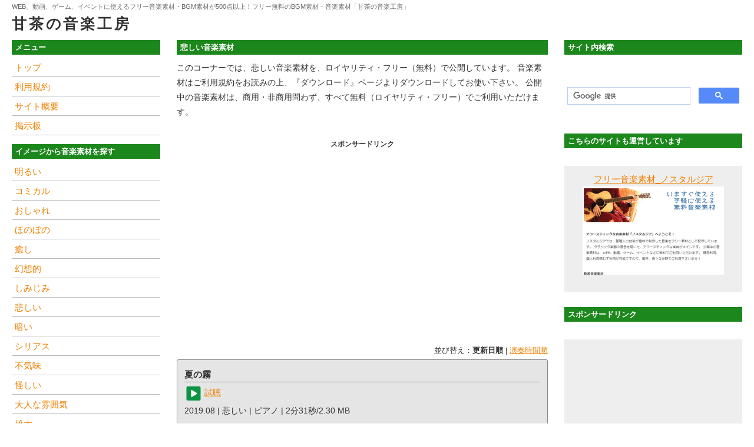

--- FILE ---
content_type: text/html
request_url: https://amachamusic.chagasi.com/image_kanashii.html
body_size: 3343
content:
<?xml version="1.0" encoding="utf-8"?>
<!DOCTYPE html PUBLIC "-//W3C//DTD XHTML 1.0 Transitional//EN" "http://www.w3.org/TR/xhtml1/DTD/xhtml1-transitional.dtd">
<html xmlns="http://www.w3.org/1999/xhtml" xml:lang="ja" lang="ja">
<head>
<meta http-equiv="Content-Type" content="text/html; charset=UTF-8" />
<title>悲しい音楽素材｜フリー無料のBGM素材・音楽素材「甘茶の音楽工房」</title>
<meta name="keywords" content="音楽素材,ロイヤリティフリー,フリー音楽,RoyaltyFree,音楽,Music,フリーBGM,甘茶の音楽工房" />
<meta name="description" content="色々なタイプの音楽素材が500曲以上！フリー無料の音楽素材「甘茶の音楽工房」では、WEB、動画、CM、ゲーム等に使えるフリー音楽素材・BGM素材を、無料配布しています。公開中の音楽素材は、商用利用・個人利用を問わず、すべてフリー・無料でご利用いただけます。" />
<meta http-equiv="content-script-type" content="text/javascript" />
<meta http-equiv="content-style-type" content="text/css" />
<meta http-equiv="imagetoolbar" content="no" />
<meta name="viewport" content="initial-scale=1.0" />
<script type="text/javascript">
</script>
<!-- 外部CSS読み込み -->
<link charset="UTF-8" href="./style.css" rel="stylesheet" type="text/css" />
<!-- /ここまで -->
</head>

<body>

<div id="container">

<div class="header">

<h1>WEB、動画、ゲーム、イベントに使えるフリー音楽素材・BGM素材が500点以上！フリー無料のBGM素材・音楽素材「甘茶の音楽工房」
</h1>

<div class="logo">
<a href="index.html">甘茶の音楽工房</a>
</div>

</div>
 
<div class="wrapper">
<div class="content">
 
<div class="l_sidebar">

<div class="side_box">
<h2>メニュー</h2>
<ul class="menu">
<li><a href="index.html">トップ</a></li>
<li><a href="terms.html">利用規約</a></li>
<li><a href="about.html">サイト概要</a></li>
<li><a href="bbs.html">掲示板</a></li>
</ul>
</div>

<div class="side_box">
<h2>イメージから音楽素材を探す</h2>
<ul class="menu">
<li><a href="image_akarui.html">明るい</a></li>
<li><a href="image_comical.html">コミカル</a></li>
<li><a href="image_oshare.html">おしゃれ</a></li>
<li><a href="image_honobono.html">ほのぼの</a></li>
<li><a href="image_iyashi.html">癒し</a></li>
<li><a href="image_gensouteki.html">幻想的</a></li>
<li><a href="image_shimijimi.html">しみじみ</a></li>
<li><a href="image_kanashii.html">悲しい</a></li>
<li><a href="image_kurai.html">暗い</a></li>
<li><a href="image_serious.html">シリアス</a></li>
<li><a href="image_bukimi.html">不気味</a></li>
<li><a href="image_ayashii.html">怪しい</a></li>
<li><a href="image_otona.html">大人な雰囲気</a></li>
<li><a href="image_yuudai.html">雄大</a></li>
<li><a href="image_hageshii.html">激しい</a></li>
<li><a href="image_shissoukan.html">疾走感</a></li>
</ul>
</div>

<div class="side_box">
<h2>ジャンルから音楽素材を探す</h2>
<ul class="menu">
<li><a href="genre_orchestra.html">オーケストラ</a></li>
<li><a href="genre_ensemble.html">アンサンブル</a></li>
<li><a href="genre_piano.html">ピアノ</a></li>
<li><a href="genre_musicbox.html">オルゴール</a></li>
<li><a href="genre_minimal.html">現代音楽・ミニマル</a></li>
<li><a href="genre_hollywood.html">シネマティック</a></li>
<li><a href="genre_rpg.html">ファンタジー</a></li>
<li><a href="genre_easylistening.html">イージーリスニング</a></li>
<li><a href="genre_newage.html">ニューエイジ</a></li>
<li><a href="genre_asia.html">和風・アジア</a></li>
<li><a href="genre_healing.html">ヒーリング</a></li>
<li><a href="genre_ambient.html">アンビエント</a></li>
<li><a href="genre_jazz.html">ジャズ</a></li>
<li><a href="genre_pop.html">ポップ</a></li>
<li><a href="genre_techno.html">テクノ・エレクトロ</a></li>
<li><a href="genre_darktechno.html">ダークテクノ</a></li>
<li><a href="genre_soundtrack.html">サウンドトラック</a></li>
</ul>
</div>


</div>
 
<div class="content_main">

<h3>悲しい音楽素材</h3>

<div class="text_3">
このコーナーでは、悲しい音楽素材を、ロイヤリティ・フリー（無料）で公開しています。
音楽素材はご利用規約をお読みの上、『ダウンロード』ページよりダウンロードしてお使い下さい。
公開中の音楽素材は、商用・非商用問わず、すべて無料（ロイヤリティ・フリー）でご利用いただけます。
</div>

<div class="sponsor_336x280">
スポンサードリンク<br />
<script async src="https://pagead2.googlesyndication.com/pagead/js/adsbygoogle.js?client=ca-pub-4265926558955212"
     crossorigin="anonymous"></script>
<!-- amacha_336x280 -->
<ins class="adsbygoogle"
     style="display:inline-block;width:336px;height:280px"
     data-ad-client="ca-pub-4265926558955212"
     data-ad-slot="2387441231"></ins>
<script>
     (adsbygoogle = window.adsbygoogle || []).push({});
</script>
</div>

<div class="rearrange">
並び替え：<strong>更新日順</strong> | <a href="image_kanashii_time.html">演奏時間順</a>
</div>

<div class="box">
<div class="title">
夏の霧
</div>
<div class="listen">
<img height="25" alt="音楽素材試聴" src="img/listen.png" width="30" border="0" />
<a href="mp3/natsunokiri.mp3">試聴</a>
</div>
<div class="data">
2019.08 | 悲しい | ピアノ | 2分31秒/2.30 MB
</div>
<div class="download">
<img height="25" alt="ロイヤリティ・フリー素材DL" src="img/dl.png" width="30" border="0" />
<a href="music_natsunokiri.html">ダウンロード</a>
</div>
</div>

<div class="box">
<div class="title">
彼方に霞む蒸気船
</div>
<div class="listen">
<img height="25" alt="音楽素材試聴" src="img/listen.png" width="30" border="0" />
<a href="mp3/kanatanikasumujoukisen.mp3">試聴</a>
</div>
<div class="data">
2019.03 | 悲しい | ニューエイジ | 2分48秒/2.56 MB
</div>
<div class="download">
<img height="25" alt="ロイヤリティ・フリー素材DL" src="img/dl.png" width="30" border="0" />
<a href="music_kanatanikasumujoukisen.html">ダウンロード</a>
</div>
</div>

<div class="box">
<div class="title">
夕暮れピエロ
</div>
<div class="listen">
<img height="25" alt="音楽素材試聴" src="img/listen.png" width="30" border="0" />
<a href="mp3/yuugurepierrot.mp3">試聴</a>
</div>
<div class="data">
2019.02 | 悲しい | ファンタジー | 1分45秒/1.60 MB
</div>
<div class="download">
<img height="25" alt="ロイヤリティ・フリー素材DL" src="img/dl.png" width="30" border="0" />
<a href="music_yuugurepierrot.html">ダウンロード</a>
</div>
</div>

<div class="box">
<div class="title">
虚しさと星空
</div>
<div class="listen">
<img height="25" alt="音楽素材試聴" src="img/listen.png" width="30" border="0" />
<a href="mp3/munashisatohoshizora.mp3">試聴</a>
</div>
<div class="data">
2018.11 | 悲しい | ニューエイジ | 1分44秒/1.59 MB
</div>
<div class="download">
<img height="25" alt="ロイヤリティ・フリー素材DL" src="img/dl.png" width="30" border="0" />
<a href="music_munashisatohoshizora.html">ダウンロード</a>
</div>
</div>

<div class="box">
<div class="title">
午前2時の虚しさ
</div>
<div class="listen">
<img height="25" alt="音楽素材試聴" src="img/listen.png" width="30" border="0" />
<a href="mp3/gozennijinomunashisa.mp3">試聴</a>
</div>
<div class="data">
2018.09 | 悲しい | アンサンブル | 2分05秒/1.91 MB
</div>
<div class="download">
<img height="25" alt="ロイヤリティ・フリー素材DL" src="img/dl.png" width="30" border="0" />
<a href="music_gozennijinomunashisa.html">ダウンロード</a>
</div>
</div>

<div class="box">
<div class="title">
雨のプレリュード
</div>
<div class="listen">
<img height="25" alt="音楽素材試聴" src="img/listen.png" width="30" border="0" />
<a href="mp3/amenoprelude.mp3">試聴</a>
</div>
<div class="data">
2018.08 | 悲しい | ピアノ | 2分35秒/2.36 MB
</div>
<div class="download">
<img height="25" alt="ロイヤリティ・フリー素材DL" src="img/dl.png" width="30" border="0" />
<a href="music_amenoprelude.html">ダウンロード</a>
</div>
</div>

<div class="box">
<div class="title">
6月の雨傘
</div>
<div class="listen">
<img height="25" alt="音楽素材試聴" src="img/listen.png" width="30" border="0" />
<a href="mp3/rokugatsunoamagasa.mp3">試聴</a>
</div>
<div class="data">
2018.06 | 悲しい | ピアノ | 1分42秒/1.56 MB
</div>
<div class="download">
<img height="25" alt="ロイヤリティ・フリー素材DL" src="img/dl.png" width="30" border="0" />
<a href="music_rokugatsunoamagasa.html">ダウンロード</a>
</div>
</div>

<div class="box">
<div class="title">
悲しみのラビリンス
</div>
<div class="listen">
<img height="25" alt="音楽素材試聴" src="img/listen.png" width="30" border="0" />
<a href="mp3/kanashininolabyrinth.mp3">試聴</a>
</div>
<div class="data">
2017.12 | 悲しい | ポップ | 1分30秒/1.37 MB
</div>
<div class="download">
<img height="25" alt="ロイヤリティ・フリー素材DL" src="img/dl.png" width="30" border="0" />
<a href="music_kanashininolabyrinth.html">ダウンロード</a>
</div>
</div>

<ul class="pager">
<li><strong>1</strong></li>
<li><a href="image_kanashii2.html">2</a></li>
<li><a href="image_kanashii3.html">3</a></li>
<li><a href="image_kanashii4.html">4</a></li>
<li><a href="image_kanashii5.html">5</a></li>
<li><a href="image_kanashii6.html">6</a></li>
<li><a href="image_kanashii7.html">7</a></li>
</ul>

<div class="sponsor_336x280_2">
スポンサードリンク<br />
<script async src="https://pagead2.googlesyndication.com/pagead/js/adsbygoogle.js?client=ca-pub-4265926558955212"
     crossorigin="anonymous"></script>
<!-- amacha_336x280 -->
<ins class="adsbygoogle"
     style="display:inline-block;width:336px;height:280px"
     data-ad-client="ca-pub-4265926558955212"
     data-ad-slot="2387441231"></ins>
<script>
     (adsbygoogle = window.adsbygoogle || []).push({});
</script>
</div>

</div>
 
</div>
 
</div>
 
<div class="r_sidebar">

<h4>サイト内検索</h4>
<div class="search_box">
<script async src='https://cse.google.com/cse.js?cx=partner-pub-4265926558955212:5322730840'></script><div class="gcse-searchbox-only"></div>
</div>

<div class="side_box">
<h4>こちらのサイトも運営しています</h4>
<div class="pr">
<a href="http://nostalgiamusic.info/">フリー音楽素材_ノスタルジア</a><br />
<a href="http://nostalgiamusic.info/"><img height="150" alt="フリー音楽素材『ノスタルジア』" src="img/nostalgia.png" width="240" border="0" /></a>
</div>
</div>

<div class="side_box">
<h4>スポンサードリンク</h4>
<div class="sponsor_300x600">
<script async src="https://pagead2.googlesyndication.com/pagead/js/adsbygoogle.js?client=ca-pub-4265926558955212"
     crossorigin="anonymous"></script>
<!-- 甘茶_縦長タイプ -->
<ins class="adsbygoogle"
     style="display:inline-block;width:300px;height:600px"
     data-ad-client="ca-pub-4265926558955212"
     data-ad-slot="1243800494"></ins>
<script>
     (adsbygoogle = window.adsbygoogle || []).push({});
</script>
</div>
</div>

</div>
 
<div class="footer">

<div id="copy">
Copyright (C) <script language="javascript" type="text/javascript">document.write(new Date().getFullYear())</script> <a href="./">WEB・動画・ゲーム・アプリ・ラジオに使えるフリー音楽素材『甘茶の音楽工房』</a>. All Rights Reserved.
</div>

</div>

</div>
</body>
</html>


--- FILE ---
content_type: text/html; charset=utf-8
request_url: https://www.google.com/recaptcha/api2/aframe
body_size: 112
content:
<!DOCTYPE HTML><html><head><meta http-equiv="content-type" content="text/html; charset=UTF-8"></head><body><script nonce="u9ko4gcx8iAfeJfpvl7_xw">/** Anti-fraud and anti-abuse applications only. See google.com/recaptcha */ try{var clients={'sodar':'https://pagead2.googlesyndication.com/pagead/sodar?'};window.addEventListener("message",function(a){try{if(a.source===window.parent){var b=JSON.parse(a.data);var c=clients[b['id']];if(c){var d=document.createElement('img');d.src=c+b['params']+'&rc='+(localStorage.getItem("rc::a")?sessionStorage.getItem("rc::b"):"");window.document.body.appendChild(d);sessionStorage.setItem("rc::e",parseInt(sessionStorage.getItem("rc::e")||0)+1);localStorage.setItem("rc::h",'1768886646505');}}}catch(b){}});window.parent.postMessage("_grecaptcha_ready", "*");}catch(b){}</script></body></html>

--- FILE ---
content_type: text/css
request_url: https://amachamusic.chagasi.com/style.css
body_size: 9948
content:

/*■初期設定-------------------------------------------------------*/

html {
    overflow: auto;
}

body {
        overflow-x: hidden;
        position: relative;
        background: #FFFFFF;
        color: #333333;
	font-size:14px;
	font-family:'メイリオ',Meiryo,'ＭＳ Ｐゴシック',sans-serif;
        line-height:1.8em;
        padding:0 0 5px 0;
        }

a{
	color: #EE8000;
	}
F
a:hover{
	color: #228b22;
        outline: 0;
        text-decoration: none;
	}

*{ margin:0; padding:0;}

img{
	border:0;
	vertical-align: middle;
	}

hr {
	border:solid #BBBBBB;
	border-width: 1px 0 0 0;
	height: 1px;
	margin:10px 0 10px 0;
        }

/*■コンテナー-------------------------------------------------------*/

#container{
	max-width:1240px;
        margin: 0 auto;
        padding:0 10px 0 10px;
	}

/*■ヘッダー-------------------------------------------------------*/

.header {
        background: #FFFFFF;
        padding: 5px 0 0 0;
        margin:0 0 5px 0;
}

h1{
        color:#666666;
        text-align:left;
	font-size: 11px;
        font-weight: normal;
        line-height:1.2em;
        padding:0 0 10px 0;
        }

.logo { 
        color:#333333;
        font-weight: bold;
        font-size: 25px;
        letter-spacing: 0.15em;
        text-align:left;
	}

.logo a{
	color:#333333;
	text-decoration:none;
	}

.logo a:hover{
	color:#333333;
	}

/*■メイン-------------------------------------------------------*/

.wrapper {
     float: left;
     margin: 0;
     width: 100%;
     margin-right: -330px;
     }
 
.content {
     float: right;
     width: 100%; 
     margin-left: -280px;
     }
 
.content_main {
     position: relative;
     margin: 0 330px 0 280px;  
     border: 0px solid #000;
     }

h3{
        height:25px;
        background: #1C871C;
        color: #FFFFFF;
        text-align:left;
        font-size: 13px;
        font-weight: bold;
        padding:0 0 0 6px;
        margin:10px 0 10px 0;
        }

/*■見出し・枠-------------------------------------------------------*/

.headline{
        font-weight: bold;
        text-align:left;
        margin:0 0 3px 0;
        }

.headline2{
        font-weight: bold;
        text-align:left;
        border:solid #999999;
	border-width:0 0 1px 0;
        margin:0 0 10px 0;
        }

.strong{ 
	width:100%;
	text-align:left;
        font-weight: bold;
        padding:0 0 5px 0;
        margin:30px 0 0 0;
	}

.text{
        padding: 0 10px 10px 10px;
        margin:0 0 30px 0;
	}

.text_2{
        padding: 10px 10px 10px 10px;
        margin:0 0 30px 0;
	}

.text_3{
        font-size: 14px;
	}

.text_box{ 
	background: #EEEEEE;
        border-radius: 3px;
        text-align:left;
        padding: 10px 10px 10px 10px;
        margin:15px 0 20px 0;
	}

.text_box2{ 
	background: #EEEEEE;
        border:solid #BBBBBB;
	border-width: 3px;
        border-radius: 3px;
        font-size: 14px;
        text-align:left;
        padding: 10px 10px 10px 10px;
        margin:0 0 50px 0;
	}

.text_box3{ 
	background: #FFFFFF;
        border:solid #BBBBBB;
	border-width: 0px;
        border-radius: 3px;
        text-align:left;
        padding: 5px 10px 5px 10px;
        margin:0 0 30px 0;
	}

.side_box{
        text-align:center;
        padding: 0 0 5px 0;
        margin:0 0 10px 0;
	}

/*■楽曲並べ替え-------------------------------------------------------*/

.rearrange{
	text-align:right;
        font-size: 13px;
        padding: 15px 0 3px 0;
	}

/*■概要-------------------------------------------------------*/

.summary{
        text-align:left;
        border-radius: 5px;
        padding: 10px 10px 10px 10px;
        margin:30px 0 0 0;
	}

/*■利用規約-------------------------------------------------------*/

.terms{
        text-align:left;
	}

/*■曲目-------------------------------------------------------*/

.box {
        background: #E5E5E5;
        border:solid #888888;
	border-width: 1px;
        border-radius: 3px;
	padding: 12px 12px 12px 12px;
        margin: 0 0 25px 0;
}

.title{
        font-size:15px;
        font-weight: bold;
        text-align:left;
        border:solid #888888;
	border-width:0 0 1px 0;
        margin:0 0 5px 0;
	}

.listen{
	text-align:left;
        margin:5px 0 5px 0;
	}

.data{
	text-align:left;
        margin:0 0 10px 0;
	}

.download{
	text-align:right;
	}

/*■ダウンロードページの設定-------------------------------------------------------*/

#download_box{
        background: #EEEEEE;
        border:solid #888888;
	border-width: 1px;
        border-radius: 3px;
	padding: 12px 5px 5px 5px;
        margin: 30px 0 30px 0;
	}

.download_box{
        background: #EEEEEE;
        text-align:left;
        padding:0 10px 0 10px;
	}

.download_title {
        font-size:18px;
        font-weight: bold;
        text-align:left;
        border:solid #888888;
	border-width:0 0 1px 0;
        padding:0 0 5px 0;
        margin:5px 0 10px 0;
        }

.download_data{ 
        margin:30px 0 0 0;
	}

.note{ 
        margin:40px 0 0 0;
	}

.download_mp3{
        text-align:center;
        margin:50px 0 50px 0;
	}

/*■FAQ-------------------------------------------------------*/

.faq_q{
        background: #EEEEEE;
        border-radius: 3px;
        font-weight: bold;
        text-align:left;
        padding: 10px 10px 10px 10px;
        margin:30px 0 0 0;
        }

.faq_a{
        text-align:left;
        padding: 10px 10px 10px 10px;
        margin:0 0 0 0;
	}

.faq_a_2{
        width:100%;
        text-align:left;
        margin:0 0 15px 0;
	}

/*■About-------------------------------------------------------*/

.about{
        width:100%;
        text-align:left;
        margin:50px 0 50px 0;
        }

.about td{
        min-width:80px;
        padding:0 0 30px 0;
	}

/*■ページ送りの設定--------------------------------------------------------*/

ul.pager {
	margin:30px 0 30px 0;
	padding: 0;
	font-family:'メイリオ',Meiryo,'ＭＳ Ｐゴシック',sans-serif;
        font-size:18px;
	text-align: center;
	}

ul.pager li {
	list-style: none;
	display: inline;
	margin: 0;
	padding: 0;
	}

ul.pager li strong {
	display: -moz-inline-box; /* firefox2 対応 */
	display: inline-block;
        font-weight:bold;
	padding: 0.15em 0.5em;
	background: #FFFFFF;
	border: 1px #999999 solid;
	}

ul.pager li a {
	display: -moz-inline-box; /* firefox2 対応 */
	display: inline-block;
	padding:  0.15em 0.5em;
        text-decoration: none;
        background: #FFFFFF;
	border: 1px #999999 solid;
	}

ul.pager li a:link,
ul.pager li a:visited {
	border-color: #999999
	}

ul.pager li a:hover,
ul.pager li a:active {
	border-color: #999999;
	background-color: #FFFFFF;
	}

/*■左サイド-------------------------------------------------------*/

.l_sidebar {
     float: left;
     border: 0px solid #000;
     width: 252px;
}

h2{
        height:25px;
        background: #1C871C;
        color: #FFFFFF;
        text-align:left;
        font-size: 13px;
        font-weight: bold;
        padding:0 0 0 6px;
        margin:10px 0 5px 0;
        }

/*■左側メニュー---------------------------------------------------------------------------*/

.menu li {
        list-style: none;
        font-size:15px;
	text-align: left;
	border:solid #BBBBBB;
	border-width:0 0 1px 0;	
        }

.menu a {
	display: block;
	text-decoration: none;
        padding:4px 5px 3px 5px;
        }

.menu a:hover {
	left: 0px;
	top: 0px;
        }

.side{ 
        font-size:15px;
        text-align:left;
        margin:3px 5px 0 5px;
	}

.pr{ 
        height:200px;
        background: #EEEEEE;
        font-size:15px;
        text-align:center;
        padding:10px 0 5px 0;
        margin:30px 0 10px 0px;
	}

/*■右サイド-------------------------------------------------------*/

.r_sidebar {
     float: right;
     border: 0px solid #000;
     width: 302px;
}

h4{
        height:25px;
        background: #1C871C;
        color: #FFFFFF;
        text-align:left;
        font-size: 13px;
        font-weight: bold;
        padding:0 0 0 6px;
        margin:10px 0 20px 0;
        }
 
/*■フッター-------------------------------------------------------*/

.footer {
     clear: both;
     border: 0px solid #000;
     border:solid #CCCCCC;
     border-width:1px 0 0 0;
     padding:50px 0 0 0;
     margin:20px 0 0 0;
}

#copy{
        bottom: 0; 
	font-size:12px;
	text-align:center;
	}

#copy a{
        color: #333333;
	text-decoration:none;
	}

#copy a:hover{
        color: #333333;
	}

/*■広告設定-------------------------------------------------------*/

.sponsor_250x250{
        text-align:left;
        background: #FFFFFF;
        margin:10px 0 60px 0;
	}

.sponsor_300x250{
        height:275px;
        font-size:12px;
        font-weight: bold;
        text-align:center;
        margin:10px 0 25px 0;
	}

.sponsor_300x250_2{
        height:275px;
        font-size:12px;
        font-weight: bold;
        text-align:center;
        margin:10px 0 25px 0;
	}

.sponsor_336x280{
        height:305px;
        font-size:12px;
        font-weight: bold;
        text-align:center;
        margin:30px 0 30px 0;
	}

.sponsor_336x280_2{
        height:305px;
        font-size:12px;
        font-weight: bold;
        text-align:center;
        margin:10px 0 30px 0;
	}

.sponsor_300x600{
        height:600px;
        text-align:center;
        background: #EEEEEE;
        margin:30px 0 0 0;
	}

.search_box{
        text-align:center;
        padding:35px 5px 35px 5px;
	}

.sponsor_pr{
        text-align:center;
	}

/*■レスポンシブ-------------------------------------------------------*/

@media (max-width: 1000px) {
     .wrapper, .content, .content_main, .r_sidebar {
          float: none;
          margin: 0;
          width: auto;
     }
}
 
@media (max-width: 1000px) {
     .wrapper, .content, .content_main, .l_sidebar {
          float: none;
          margin: 0;
          width: auto;
     }
     
}